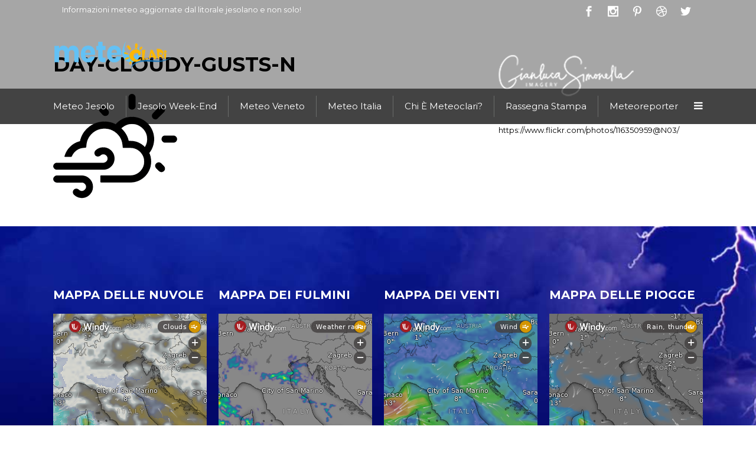

--- FILE ---
content_type: text/html; charset=UTF-8
request_url: https://meteoclari.it/day-cloudy-gusts-n/
body_size: 13838
content:
<!DOCTYPE html>
<html dir="ltr" lang="it-IT"
	prefix="og: https://ogp.me/ns#" >
<head>
	<meta charset="UTF-8" />
			<meta name=viewport content="width=device-width,initial-scale=1,user-scalable=no">
	
    
	
			
				
	<link rel="profile" href="https://gmpg.org/xfn/11" />
	<link rel="pingback" href="https://meteoclari.it/xmlrpc.php" />
	<link rel="shortcut icon" type="image/x-icon" href="https://meteoclari.it/wp-content/uploads/2020/11/favicon-meteoclari.png">
	<link rel="apple-touch-icon" href="https://meteoclari.it/wp-content/uploads/2020/11/favicon-meteoclari.png"/>

	<title>day-cloudy-gusts-N | Meteoclari</title>

		<!-- All in One SEO 4.3.8 - aioseo.com -->
		<meta name="robots" content="max-image-preview:large" />
		<link rel="canonical" href="https://meteoclari.it/day-cloudy-gusts-n/" />
		<meta name="generator" content="All in One SEO (AIOSEO) 4.3.8" />
		<meta property="og:locale" content="it_IT" />
		<meta property="og:site_name" content="Meteoclari | informazioni meteo Jesolo e non solo!" />
		<meta property="og:type" content="article" />
		<meta property="og:title" content="day-cloudy-gusts-N | Meteoclari" />
		<meta property="og:url" content="https://meteoclari.it/day-cloudy-gusts-n/" />
		<meta property="article:published_time" content="2020-11-22T09:41:57+00:00" />
		<meta property="article:modified_time" content="2020-11-22T09:41:57+00:00" />
		<meta property="article:publisher" content="https://www.facebook.com/meteoclari" />
		<meta name="twitter:card" content="summary" />
		<meta name="twitter:title" content="day-cloudy-gusts-N | Meteoclari" />
		<script type="application/ld+json" class="aioseo-schema">
			{"@context":"https:\/\/schema.org","@graph":[{"@type":"BreadcrumbList","@id":"https:\/\/meteoclari.it\/day-cloudy-gusts-n\/#breadcrumblist","itemListElement":[{"@type":"ListItem","@id":"https:\/\/meteoclari.it\/#listItem","position":1,"item":{"@type":"WebPage","@id":"https:\/\/meteoclari.it\/","name":"Home","description":"Meteoclari, informazioni meteo sempre aggiornate per Jesolo ed il litorale veneziano.","url":"https:\/\/meteoclari.it\/"},"nextItem":"https:\/\/meteoclari.it\/day-cloudy-gusts-n\/#listItem"},{"@type":"ListItem","@id":"https:\/\/meteoclari.it\/day-cloudy-gusts-n\/#listItem","position":2,"item":{"@type":"WebPage","@id":"https:\/\/meteoclari.it\/day-cloudy-gusts-n\/","name":"day-cloudy-gusts-N","url":"https:\/\/meteoclari.it\/day-cloudy-gusts-n\/"},"previousItem":"https:\/\/meteoclari.it\/#listItem"}]},{"@type":"ItemPage","@id":"https:\/\/meteoclari.it\/day-cloudy-gusts-n\/#itempage","url":"https:\/\/meteoclari.it\/day-cloudy-gusts-n\/","name":"day-cloudy-gusts-N | Meteoclari","inLanguage":"it-IT","isPartOf":{"@id":"https:\/\/meteoclari.it\/#website"},"breadcrumb":{"@id":"https:\/\/meteoclari.it\/day-cloudy-gusts-n\/#breadcrumblist"},"author":{"@id":"https:\/\/meteoclari.it\/author\/nicola-senigaglia\/#author"},"creator":{"@id":"https:\/\/meteoclari.it\/author\/nicola-senigaglia\/#author"},"datePublished":"2020-11-22T09:41:57+01:00","dateModified":"2020-11-22T09:41:57+01:00"},{"@type":"Person","@id":"https:\/\/meteoclari.it\/#person","name":"admin","image":{"@type":"ImageObject","@id":"https:\/\/meteoclari.it\/day-cloudy-gusts-n\/#personImage","url":"https:\/\/secure.gravatar.com\/avatar\/362c4c36bb08c17044551bfa3e01acc0?s=96&d=mm&r=g","width":96,"height":96,"caption":"admin"}},{"@type":"Person","@id":"https:\/\/meteoclari.it\/author\/nicola-senigaglia\/#author","url":"https:\/\/meteoclari.it\/author\/nicola-senigaglia\/","name":"Nicola Senigaglia","image":{"@type":"ImageObject","@id":"https:\/\/meteoclari.it\/day-cloudy-gusts-n\/#authorImage","url":"https:\/\/secure.gravatar.com\/avatar\/469c735e8cd30ed0ac09bbb7bd07e8b3?s=96&d=mm&r=g","width":96,"height":96,"caption":"Nicola Senigaglia"}},{"@type":"WebSite","@id":"https:\/\/meteoclari.it\/#website","url":"https:\/\/meteoclari.it\/","name":"Meteoclari","description":"informazioni meteo Jesolo e non solo!","inLanguage":"it-IT","publisher":{"@id":"https:\/\/meteoclari.it\/#person"}}]}
		</script>
		<!-- All in One SEO -->

<link rel='dns-prefetch' href='//fonts.googleapis.com' />
<link rel="alternate" type="application/rss+xml" title="Meteoclari &raquo; Feed" href="https://meteoclari.it/feed/" />
<link rel="alternate" type="application/rss+xml" title="Meteoclari &raquo; Feed dei commenti" href="https://meteoclari.it/comments/feed/" />
<link rel="alternate" type="application/rss+xml" title="Meteoclari &raquo; day-cloudy-gusts-N Feed dei commenti" href="https://meteoclari.it/feed/?attachment_id=10831" />
		<!-- This site uses the Google Analytics by MonsterInsights plugin v9.11.1 - Using Analytics tracking - https://www.monsterinsights.com/ -->
		<!-- Nota: MonsterInsights non è attualmente configurato su questo sito. Il proprietario del sito deve autenticarsi con Google Analytics nel pannello delle impostazioni di MonsterInsights. -->
					<!-- No tracking code set -->
				<!-- / Google Analytics by MonsterInsights -->
		<script type="text/javascript">
/* <![CDATA[ */
window._wpemojiSettings = {"baseUrl":"https:\/\/s.w.org\/images\/core\/emoji\/15.0.3\/72x72\/","ext":".png","svgUrl":"https:\/\/s.w.org\/images\/core\/emoji\/15.0.3\/svg\/","svgExt":".svg","source":{"concatemoji":"https:\/\/meteoclari.it\/wp-includes\/js\/wp-emoji-release.min.js?ver=6.6.4"}};
/*! This file is auto-generated */
!function(i,n){var o,s,e;function c(e){try{var t={supportTests:e,timestamp:(new Date).valueOf()};sessionStorage.setItem(o,JSON.stringify(t))}catch(e){}}function p(e,t,n){e.clearRect(0,0,e.canvas.width,e.canvas.height),e.fillText(t,0,0);var t=new Uint32Array(e.getImageData(0,0,e.canvas.width,e.canvas.height).data),r=(e.clearRect(0,0,e.canvas.width,e.canvas.height),e.fillText(n,0,0),new Uint32Array(e.getImageData(0,0,e.canvas.width,e.canvas.height).data));return t.every(function(e,t){return e===r[t]})}function u(e,t,n){switch(t){case"flag":return n(e,"\ud83c\udff3\ufe0f\u200d\u26a7\ufe0f","\ud83c\udff3\ufe0f\u200b\u26a7\ufe0f")?!1:!n(e,"\ud83c\uddfa\ud83c\uddf3","\ud83c\uddfa\u200b\ud83c\uddf3")&&!n(e,"\ud83c\udff4\udb40\udc67\udb40\udc62\udb40\udc65\udb40\udc6e\udb40\udc67\udb40\udc7f","\ud83c\udff4\u200b\udb40\udc67\u200b\udb40\udc62\u200b\udb40\udc65\u200b\udb40\udc6e\u200b\udb40\udc67\u200b\udb40\udc7f");case"emoji":return!n(e,"\ud83d\udc26\u200d\u2b1b","\ud83d\udc26\u200b\u2b1b")}return!1}function f(e,t,n){var r="undefined"!=typeof WorkerGlobalScope&&self instanceof WorkerGlobalScope?new OffscreenCanvas(300,150):i.createElement("canvas"),a=r.getContext("2d",{willReadFrequently:!0}),o=(a.textBaseline="top",a.font="600 32px Arial",{});return e.forEach(function(e){o[e]=t(a,e,n)}),o}function t(e){var t=i.createElement("script");t.src=e,t.defer=!0,i.head.appendChild(t)}"undefined"!=typeof Promise&&(o="wpEmojiSettingsSupports",s=["flag","emoji"],n.supports={everything:!0,everythingExceptFlag:!0},e=new Promise(function(e){i.addEventListener("DOMContentLoaded",e,{once:!0})}),new Promise(function(t){var n=function(){try{var e=JSON.parse(sessionStorage.getItem(o));if("object"==typeof e&&"number"==typeof e.timestamp&&(new Date).valueOf()<e.timestamp+604800&&"object"==typeof e.supportTests)return e.supportTests}catch(e){}return null}();if(!n){if("undefined"!=typeof Worker&&"undefined"!=typeof OffscreenCanvas&&"undefined"!=typeof URL&&URL.createObjectURL&&"undefined"!=typeof Blob)try{var e="postMessage("+f.toString()+"("+[JSON.stringify(s),u.toString(),p.toString()].join(",")+"));",r=new Blob([e],{type:"text/javascript"}),a=new Worker(URL.createObjectURL(r),{name:"wpTestEmojiSupports"});return void(a.onmessage=function(e){c(n=e.data),a.terminate(),t(n)})}catch(e){}c(n=f(s,u,p))}t(n)}).then(function(e){for(var t in e)n.supports[t]=e[t],n.supports.everything=n.supports.everything&&n.supports[t],"flag"!==t&&(n.supports.everythingExceptFlag=n.supports.everythingExceptFlag&&n.supports[t]);n.supports.everythingExceptFlag=n.supports.everythingExceptFlag&&!n.supports.flag,n.DOMReady=!1,n.readyCallback=function(){n.DOMReady=!0}}).then(function(){return e}).then(function(){var e;n.supports.everything||(n.readyCallback(),(e=n.source||{}).concatemoji?t(e.concatemoji):e.wpemoji&&e.twemoji&&(t(e.twemoji),t(e.wpemoji)))}))}((window,document),window._wpemojiSettings);
/* ]]> */
</script>
<link rel='stylesheet' id='sbi_styles-css' href='https://meteoclari.it/wp-content/plugins/instagram-feed/css/sbi-styles.min.css?ver=6.1.5' type='text/css' media='all' />
<link rel='stylesheet' id='layerslider-css' href='https://meteoclari.it/wp-content/plugins/LayerSlider/static/layerslider/css/layerslider.css?ver=6.9.0' type='text/css' media='all' />
<style id='wp-emoji-styles-inline-css' type='text/css'>

	img.wp-smiley, img.emoji {
		display: inline !important;
		border: none !important;
		box-shadow: none !important;
		height: 1em !important;
		width: 1em !important;
		margin: 0 0.07em !important;
		vertical-align: -0.1em !important;
		background: none !important;
		padding: 0 !important;
	}
</style>
<link rel='stylesheet' id='wp-block-library-css' href='https://meteoclari.it/wp-includes/css/dist/block-library/style.min.css?ver=6.6.4' type='text/css' media='all' />
<style id='classic-theme-styles-inline-css' type='text/css'>
/*! This file is auto-generated */
.wp-block-button__link{color:#fff;background-color:#32373c;border-radius:9999px;box-shadow:none;text-decoration:none;padding:calc(.667em + 2px) calc(1.333em + 2px);font-size:1.125em}.wp-block-file__button{background:#32373c;color:#fff;text-decoration:none}
</style>
<style id='global-styles-inline-css' type='text/css'>
:root{--wp--preset--aspect-ratio--square: 1;--wp--preset--aspect-ratio--4-3: 4/3;--wp--preset--aspect-ratio--3-4: 3/4;--wp--preset--aspect-ratio--3-2: 3/2;--wp--preset--aspect-ratio--2-3: 2/3;--wp--preset--aspect-ratio--16-9: 16/9;--wp--preset--aspect-ratio--9-16: 9/16;--wp--preset--color--black: #000000;--wp--preset--color--cyan-bluish-gray: #abb8c3;--wp--preset--color--white: #ffffff;--wp--preset--color--pale-pink: #f78da7;--wp--preset--color--vivid-red: #cf2e2e;--wp--preset--color--luminous-vivid-orange: #ff6900;--wp--preset--color--luminous-vivid-amber: #fcb900;--wp--preset--color--light-green-cyan: #7bdcb5;--wp--preset--color--vivid-green-cyan: #00d084;--wp--preset--color--pale-cyan-blue: #8ed1fc;--wp--preset--color--vivid-cyan-blue: #0693e3;--wp--preset--color--vivid-purple: #9b51e0;--wp--preset--gradient--vivid-cyan-blue-to-vivid-purple: linear-gradient(135deg,rgba(6,147,227,1) 0%,rgb(155,81,224) 100%);--wp--preset--gradient--light-green-cyan-to-vivid-green-cyan: linear-gradient(135deg,rgb(122,220,180) 0%,rgb(0,208,130) 100%);--wp--preset--gradient--luminous-vivid-amber-to-luminous-vivid-orange: linear-gradient(135deg,rgba(252,185,0,1) 0%,rgba(255,105,0,1) 100%);--wp--preset--gradient--luminous-vivid-orange-to-vivid-red: linear-gradient(135deg,rgba(255,105,0,1) 0%,rgb(207,46,46) 100%);--wp--preset--gradient--very-light-gray-to-cyan-bluish-gray: linear-gradient(135deg,rgb(238,238,238) 0%,rgb(169,184,195) 100%);--wp--preset--gradient--cool-to-warm-spectrum: linear-gradient(135deg,rgb(74,234,220) 0%,rgb(151,120,209) 20%,rgb(207,42,186) 40%,rgb(238,44,130) 60%,rgb(251,105,98) 80%,rgb(254,248,76) 100%);--wp--preset--gradient--blush-light-purple: linear-gradient(135deg,rgb(255,206,236) 0%,rgb(152,150,240) 100%);--wp--preset--gradient--blush-bordeaux: linear-gradient(135deg,rgb(254,205,165) 0%,rgb(254,45,45) 50%,rgb(107,0,62) 100%);--wp--preset--gradient--luminous-dusk: linear-gradient(135deg,rgb(255,203,112) 0%,rgb(199,81,192) 50%,rgb(65,88,208) 100%);--wp--preset--gradient--pale-ocean: linear-gradient(135deg,rgb(255,245,203) 0%,rgb(182,227,212) 50%,rgb(51,167,181) 100%);--wp--preset--gradient--electric-grass: linear-gradient(135deg,rgb(202,248,128) 0%,rgb(113,206,126) 100%);--wp--preset--gradient--midnight: linear-gradient(135deg,rgb(2,3,129) 0%,rgb(40,116,252) 100%);--wp--preset--font-size--small: 13px;--wp--preset--font-size--medium: 20px;--wp--preset--font-size--large: 36px;--wp--preset--font-size--x-large: 42px;--wp--preset--spacing--20: 0.44rem;--wp--preset--spacing--30: 0.67rem;--wp--preset--spacing--40: 1rem;--wp--preset--spacing--50: 1.5rem;--wp--preset--spacing--60: 2.25rem;--wp--preset--spacing--70: 3.38rem;--wp--preset--spacing--80: 5.06rem;--wp--preset--shadow--natural: 6px 6px 9px rgba(0, 0, 0, 0.2);--wp--preset--shadow--deep: 12px 12px 50px rgba(0, 0, 0, 0.4);--wp--preset--shadow--sharp: 6px 6px 0px rgba(0, 0, 0, 0.2);--wp--preset--shadow--outlined: 6px 6px 0px -3px rgba(255, 255, 255, 1), 6px 6px rgba(0, 0, 0, 1);--wp--preset--shadow--crisp: 6px 6px 0px rgba(0, 0, 0, 1);}:where(.is-layout-flex){gap: 0.5em;}:where(.is-layout-grid){gap: 0.5em;}body .is-layout-flex{display: flex;}.is-layout-flex{flex-wrap: wrap;align-items: center;}.is-layout-flex > :is(*, div){margin: 0;}body .is-layout-grid{display: grid;}.is-layout-grid > :is(*, div){margin: 0;}:where(.wp-block-columns.is-layout-flex){gap: 2em;}:where(.wp-block-columns.is-layout-grid){gap: 2em;}:where(.wp-block-post-template.is-layout-flex){gap: 1.25em;}:where(.wp-block-post-template.is-layout-grid){gap: 1.25em;}.has-black-color{color: var(--wp--preset--color--black) !important;}.has-cyan-bluish-gray-color{color: var(--wp--preset--color--cyan-bluish-gray) !important;}.has-white-color{color: var(--wp--preset--color--white) !important;}.has-pale-pink-color{color: var(--wp--preset--color--pale-pink) !important;}.has-vivid-red-color{color: var(--wp--preset--color--vivid-red) !important;}.has-luminous-vivid-orange-color{color: var(--wp--preset--color--luminous-vivid-orange) !important;}.has-luminous-vivid-amber-color{color: var(--wp--preset--color--luminous-vivid-amber) !important;}.has-light-green-cyan-color{color: var(--wp--preset--color--light-green-cyan) !important;}.has-vivid-green-cyan-color{color: var(--wp--preset--color--vivid-green-cyan) !important;}.has-pale-cyan-blue-color{color: var(--wp--preset--color--pale-cyan-blue) !important;}.has-vivid-cyan-blue-color{color: var(--wp--preset--color--vivid-cyan-blue) !important;}.has-vivid-purple-color{color: var(--wp--preset--color--vivid-purple) !important;}.has-black-background-color{background-color: var(--wp--preset--color--black) !important;}.has-cyan-bluish-gray-background-color{background-color: var(--wp--preset--color--cyan-bluish-gray) !important;}.has-white-background-color{background-color: var(--wp--preset--color--white) !important;}.has-pale-pink-background-color{background-color: var(--wp--preset--color--pale-pink) !important;}.has-vivid-red-background-color{background-color: var(--wp--preset--color--vivid-red) !important;}.has-luminous-vivid-orange-background-color{background-color: var(--wp--preset--color--luminous-vivid-orange) !important;}.has-luminous-vivid-amber-background-color{background-color: var(--wp--preset--color--luminous-vivid-amber) !important;}.has-light-green-cyan-background-color{background-color: var(--wp--preset--color--light-green-cyan) !important;}.has-vivid-green-cyan-background-color{background-color: var(--wp--preset--color--vivid-green-cyan) !important;}.has-pale-cyan-blue-background-color{background-color: var(--wp--preset--color--pale-cyan-blue) !important;}.has-vivid-cyan-blue-background-color{background-color: var(--wp--preset--color--vivid-cyan-blue) !important;}.has-vivid-purple-background-color{background-color: var(--wp--preset--color--vivid-purple) !important;}.has-black-border-color{border-color: var(--wp--preset--color--black) !important;}.has-cyan-bluish-gray-border-color{border-color: var(--wp--preset--color--cyan-bluish-gray) !important;}.has-white-border-color{border-color: var(--wp--preset--color--white) !important;}.has-pale-pink-border-color{border-color: var(--wp--preset--color--pale-pink) !important;}.has-vivid-red-border-color{border-color: var(--wp--preset--color--vivid-red) !important;}.has-luminous-vivid-orange-border-color{border-color: var(--wp--preset--color--luminous-vivid-orange) !important;}.has-luminous-vivid-amber-border-color{border-color: var(--wp--preset--color--luminous-vivid-amber) !important;}.has-light-green-cyan-border-color{border-color: var(--wp--preset--color--light-green-cyan) !important;}.has-vivid-green-cyan-border-color{border-color: var(--wp--preset--color--vivid-green-cyan) !important;}.has-pale-cyan-blue-border-color{border-color: var(--wp--preset--color--pale-cyan-blue) !important;}.has-vivid-cyan-blue-border-color{border-color: var(--wp--preset--color--vivid-cyan-blue) !important;}.has-vivid-purple-border-color{border-color: var(--wp--preset--color--vivid-purple) !important;}.has-vivid-cyan-blue-to-vivid-purple-gradient-background{background: var(--wp--preset--gradient--vivid-cyan-blue-to-vivid-purple) !important;}.has-light-green-cyan-to-vivid-green-cyan-gradient-background{background: var(--wp--preset--gradient--light-green-cyan-to-vivid-green-cyan) !important;}.has-luminous-vivid-amber-to-luminous-vivid-orange-gradient-background{background: var(--wp--preset--gradient--luminous-vivid-amber-to-luminous-vivid-orange) !important;}.has-luminous-vivid-orange-to-vivid-red-gradient-background{background: var(--wp--preset--gradient--luminous-vivid-orange-to-vivid-red) !important;}.has-very-light-gray-to-cyan-bluish-gray-gradient-background{background: var(--wp--preset--gradient--very-light-gray-to-cyan-bluish-gray) !important;}.has-cool-to-warm-spectrum-gradient-background{background: var(--wp--preset--gradient--cool-to-warm-spectrum) !important;}.has-blush-light-purple-gradient-background{background: var(--wp--preset--gradient--blush-light-purple) !important;}.has-blush-bordeaux-gradient-background{background: var(--wp--preset--gradient--blush-bordeaux) !important;}.has-luminous-dusk-gradient-background{background: var(--wp--preset--gradient--luminous-dusk) !important;}.has-pale-ocean-gradient-background{background: var(--wp--preset--gradient--pale-ocean) !important;}.has-electric-grass-gradient-background{background: var(--wp--preset--gradient--electric-grass) !important;}.has-midnight-gradient-background{background: var(--wp--preset--gradient--midnight) !important;}.has-small-font-size{font-size: var(--wp--preset--font-size--small) !important;}.has-medium-font-size{font-size: var(--wp--preset--font-size--medium) !important;}.has-large-font-size{font-size: var(--wp--preset--font-size--large) !important;}.has-x-large-font-size{font-size: var(--wp--preset--font-size--x-large) !important;}
:where(.wp-block-post-template.is-layout-flex){gap: 1.25em;}:where(.wp-block-post-template.is-layout-grid){gap: 1.25em;}
:where(.wp-block-columns.is-layout-flex){gap: 2em;}:where(.wp-block-columns.is-layout-grid){gap: 2em;}
:root :where(.wp-block-pullquote){font-size: 1.5em;line-height: 1.6;}
</style>
<link rel='stylesheet' id='astero_css-css' href='https://meteoclari.it/wp-content/plugins/astero/public/css/style.css?ver=6.6.4' type='text/css' media='all' />
<link rel='stylesheet' id='astero_custom_css-css' href='https://meteoclari.it/wp-content/plugins/astero/public/css/custom.css?ver=6.6.4' type='text/css' media='all' />
<link rel='stylesheet' id='contact-form-7-css' href='https://meteoclari.it/wp-content/plugins/contact-form-7/includes/css/styles.css?ver=5.7.7' type='text/css' media='all' />
<link rel='stylesheet' id='ctf_styles-css' href='https://meteoclari.it/wp-content/plugins/custom-twitter-feeds/css/ctf-styles.min.css?ver=2.0.7' type='text/css' media='all' />
<link rel='stylesheet' id='image-map-pro-dist-css-css' href='https://meteoclari.it/wp-content/plugins/image-map-pro-wordpress/css/image-map-pro.min.css?ver=5.3.2' type='text/css' media='' />
<link rel='stylesheet' id='wordpress-file-upload-style-css' href='https://meteoclari.it/wp-content/plugins/wordpress-file-upload-pro/css/wordpress_file_upload_style.css?ver=6.6.4' type='text/css' media='all' />
<link rel='stylesheet' id='wordpress-file-upload-style-safe-css' href='https://meteoclari.it/wp-content/plugins/wordpress-file-upload-pro/css/wordpress_file_upload_style_safe.css?ver=6.6.4' type='text/css' media='all' />
<link rel='stylesheet' id='wordpress-file-upload-adminbar-style-css' href='https://meteoclari.it/wp-content/plugins/wordpress-file-upload-pro/css/wordpress_file_upload_adminbarstyle.css?ver=6.6.4' type='text/css' media='all' />
<link rel='stylesheet' id='jquery-ui-css-css' href='https://meteoclari.it/wp-content/plugins/wordpress-file-upload-pro/vendor/jquery/jquery-ui.min.css?ver=6.6.4' type='text/css' media='all' />
<link rel='stylesheet' id='jquery-ui-timepicker-addon-css-css' href='https://meteoclari.it/wp-content/plugins/wordpress-file-upload-pro/vendor/jquery/jquery-ui-timepicker-addon.min.css?ver=6.6.4' type='text/css' media='all' />
<link rel='stylesheet' id='cff-css' href='https://meteoclari.it/wp-content/plugins/custom-facebook-feed-pro/assets/css/cff-style.css?ver=4.0.5' type='text/css' media='all' />
<link rel='stylesheet' id='mediaelement-css' href='https://meteoclari.it/wp-includes/js/mediaelement/mediaelementplayer-legacy.min.css?ver=4.2.17' type='text/css' media='all' />
<link rel='stylesheet' id='wp-mediaelement-css' href='https://meteoclari.it/wp-includes/js/mediaelement/wp-mediaelement.min.css?ver=6.6.4' type='text/css' media='all' />
<link rel='stylesheet' id='mikado-one-mikado-default-style-css' href='https://meteoclari.it/wp-content/themes/mikado1/style.css?ver=6.6.4' type='text/css' media='all' />
<link rel='stylesheet' id='mikado-one-mikado-stylesheet-css' href='https://meteoclari.it/wp-content/themes/mikado1/css/stylesheet.min.css?ver=6.6.4' type='text/css' media='all' />
<!--[if IE 9]>
<link rel='stylesheet' id='mikado-one-mikado-ie9-style-css' href='https://meteoclari.it/wp-content/themes/mikado1/css/ie9_stylesheet.cs?ver=6.6.4' type='text/css' media='all' />
<![endif]-->
<link rel='stylesheet' id='mikado-one-mikado-blog-css' href='https://meteoclari.it/wp-content/themes/mikado1/css/blog.min.css?ver=6.6.4' type='text/css' media='all' />
<link rel='stylesheet' id='mikado-one-mikado-portfolio-css' href='https://meteoclari.it/wp-content/themes/mikado1/css/mkd_portfolio.min.css?ver=6.6.4' type='text/css' media='all' />
<link rel='stylesheet' id='mikado-one-mikado-slider-css' href='https://meteoclari.it/wp-content/themes/mikado1/css/mkd_slider.min.css?ver=6.6.4' type='text/css' media='all' />
<link rel='stylesheet' id='mikado-one-mikado-testimonials-css' href='https://meteoclari.it/wp-content/themes/mikado1/css/mkd_testimonials.min.css?ver=6.6.4' type='text/css' media='all' />
<link rel='stylesheet' id='mikado-one-mikado-carousel-css' href='https://meteoclari.it/wp-content/themes/mikado1/css/mkd_carousel.min.css?ver=6.6.4' type='text/css' media='all' />
<link rel='stylesheet' id='mikado-one-mikado-style-dynamic-css' href='https://meteoclari.it/wp-content/themes/mikado1/css/style_dynamic.css?ver=1728982294' type='text/css' media='all' />
<style id='mikado-one-mikado-style-dynamic-inline-css' type='text/css'>
.sticky nav.main_menu > ul > li > a span.item_inner {
padding: 0px 25px;
}
.wpb_flickr_widget.three .flickr_badge_image { margin-bottom: 10px;}

nav.main_menu > ul > li:first-child > a span.item_inner{ padding-left:0;}
</style>
<link rel='stylesheet' id='mikado-one-mikado-font-awesome-css' href='https://meteoclari.it/wp-content/themes/mikado1/css/font-awesome/css/font-awesome.min.css?ver=6.6.4' type='text/css' media='all' />
<link rel='stylesheet' id='mikado-one-mikado-elegant-icons-css' href='https://meteoclari.it/wp-content/themes/mikado1/css/elegant-icons/css/elegant-icons.min.css?ver=6.6.4' type='text/css' media='all' />
<link rel='stylesheet' id='mikado-one-mikado-responsive-css' href='https://meteoclari.it/wp-content/themes/mikado1/css/responsive.min.css?ver=6.6.4' type='text/css' media='all' />
<link rel='stylesheet' id='mikado-one-mikado-style-dynamic-responsive-css' href='https://meteoclari.it/wp-content/themes/mikado1/css/style_dynamic_responsive.css?ver=1728982294' type='text/css' media='all' />
<link rel='stylesheet' id='js_composer_front-css' href='https://meteoclari.it/wp-content/plugins/js_composer/assets/css/js_composer.min.css?ver=6.0.5' type='text/css' media='all' />
<link rel='stylesheet' id='mkd-mac-stylesheet-css' href='https://meteoclari.it/wp-content/themes/mikado1/css/mac_stylesheet.css?ver=6.6.4' type='text/css' media='all' />
<link rel='stylesheet' id='mkd_webkit-css' href='https://meteoclari.it/wp-content/themes/mikado1/css/webkit_stylesheet.css?ver=6.6.4' type='text/css' media='all' />
<link rel='stylesheet' id='mikado-one-mikado-google-fonts-css' href='https://fonts.googleapis.com/css?family=Open+Sans%3A100%2C100italic%2C200%2C200italic%2C300%2C300italic%2C400%2C400italic%2C500%2C500italic%2C600%2C600italic%2C700%2C700italic%2C800%2C800italic%2C900%2C900italic%7CUbuntu%3A100%2C100italic%2C200%2C200italic%2C300%2C300italic%2C400%2C400italic%2C500%2C500italic%2C600%2C600italic%2C700%2C700italic%2C800%2C800italic%2C900%2C900italic%7CMontserrat%3A100%2C100italic%2C200%2C200italic%2C300%2C300italic%2C400%2C400italic%2C500%2C500italic%2C600%2C600italic%2C700%2C700italic%2C800%2C800italic%2C900%2C900italic&#038;subset=latin-ext&#038;ver=1.0.0' type='text/css' media='all' />
<!--[if lt IE 9]>
<link rel='stylesheet' id='vc_lte_ie9-css' href='https://meteoclari.it/wp-content/plugins/js_composer/assets/css/vc_lte_ie9.min.css?ver=6.0.5' type='text/css' media='screen' />
<![endif]-->
<link rel='stylesheet' id='__EPYT__style-css' href='https://meteoclari.it/wp-content/plugins/youtube-embed-plus/styles/ytprefs.min.css?ver=14.1.6.2' type='text/css' media='all' />
<style id='__EPYT__style-inline-css' type='text/css'>

                .epyt-gallery-thumb {
                        width: 33.333%;
                }
                
</style>
<script type="text/javascript" id="layerslider-greensock-js-extra">
/* <![CDATA[ */
var LS_Meta = {"v":"6.9.0"};
/* ]]> */
</script>
<script type="text/javascript" src="https://meteoclari.it/wp-content/plugins/LayerSlider/static/layerslider/js/greensock.js?ver=1.19.0" id="layerslider-greensock-js"></script>
<script type="text/javascript" src="https://meteoclari.it/wp-includes/js/jquery/jquery.min.js?ver=3.7.1" id="jquery-core-js"></script>
<script type="text/javascript" src="https://meteoclari.it/wp-includes/js/jquery/jquery-migrate.min.js?ver=3.4.1" id="jquery-migrate-js"></script>
<script type="text/javascript" src="https://meteoclari.it/wp-content/plugins/LayerSlider/static/layerslider/js/layerslider.kreaturamedia.jquery.js?ver=6.9.0" id="layerslider-js"></script>
<script type="text/javascript" src="https://meteoclari.it/wp-content/plugins/LayerSlider/static/layerslider/js/layerslider.transitions.js?ver=6.9.0" id="layerslider-transitions-js"></script>
<!--[if lt IE 8]>
<script type="text/javascript" src="https://meteoclari.it/wp-includes/js/json2.min.js?ver=2015-05-03" id="json2-js"></script>
<![endif]-->
<script type="text/javascript" src="https://meteoclari.it/wp-content/plugins/wordpress-file-upload-pro/js/wordpress_file_upload_functions.js?ver=6.6.4" id="wordpress_file_upload_script-js"></script>
<script type="text/javascript" src="https://meteoclari.it/wp-includes/js/jquery/ui/core.min.js?ver=1.13.3" id="jquery-ui-core-js"></script>
<script type="text/javascript" src="https://meteoclari.it/wp-includes/js/jquery/ui/datepicker.min.js?ver=1.13.3" id="jquery-ui-datepicker-js"></script>
<script type="text/javascript" id="jquery-ui-datepicker-js-after">
/* <![CDATA[ */
jQuery(function(jQuery){jQuery.datepicker.setDefaults({"closeText":"Chiudi","currentText":"Oggi","monthNames":["Gennaio","Febbraio","Marzo","Aprile","Maggio","Giugno","Luglio","Agosto","Settembre","Ottobre","Novembre","Dicembre"],"monthNamesShort":["Gen","Feb","Mar","Apr","Mag","Giu","Lug","Ago","Set","Ott","Nov","Dic"],"nextText":"Prossimo","prevText":"Precedente","dayNames":["domenica","luned\u00ec","marted\u00ec","mercoled\u00ec","gioved\u00ec","venerd\u00ec","sabato"],"dayNamesShort":["Dom","Lun","Mar","Mer","Gio","Ven","Sab"],"dayNamesMin":["D","L","M","M","G","V","S"],"dateFormat":"d MM yy","firstDay":1,"isRTL":false});});
/* ]]> */
</script>
<script type="text/javascript" src="https://meteoclari.it/wp-content/plugins/wordpress-file-upload-pro/vendor/jquery/jquery-ui-timepicker-addon.min.js?ver=6.6.4" id="jquery-ui-timepicker-addon-js-js"></script>
<script type="text/javascript" id="__ytprefs__-js-extra">
/* <![CDATA[ */
var _EPYT_ = {"ajaxurl":"https:\/\/meteoclari.it\/wp-admin\/admin-ajax.php","security":"99b5ba36c9","gallery_scrolloffset":"20","eppathtoscripts":"https:\/\/meteoclari.it\/wp-content\/plugins\/youtube-embed-plus\/scripts\/","eppath":"https:\/\/meteoclari.it\/wp-content\/plugins\/youtube-embed-plus\/","epresponsiveselector":"[\"iframe.__youtube_prefs__\",\"iframe[src*='youtube.com']\",\"iframe[src*='youtube-nocookie.com']\",\"iframe[data-ep-src*='youtube.com']\",\"iframe[data-ep-src*='youtube-nocookie.com']\",\"iframe[data-ep-gallerysrc*='youtube.com']\"]","epdovol":"1","version":"14.1.6.2","evselector":"iframe.__youtube_prefs__[src], iframe[src*=\"youtube.com\/embed\/\"], iframe[src*=\"youtube-nocookie.com\/embed\/\"]","ajax_compat":"","maxres_facade":"eager","ytapi_load":"light","pause_others":"","stopMobileBuffer":"1","facade_mode":"","not_live_on_channel":"","vi_active":"","vi_js_posttypes":[]};
/* ]]> */
</script>
<script type="text/javascript" src="https://meteoclari.it/wp-content/plugins/youtube-embed-plus/scripts/ytprefs.min.js?ver=14.1.6.2" id="__ytprefs__-js"></script>
<meta name="generator" content="Powered by LayerSlider 6.9.0 - Multi-Purpose, Responsive, Parallax, Mobile-Friendly Slider Plugin for WordPress." />
<!-- LayerSlider updates and docs at: https://layerslider.kreaturamedia.com -->
<link rel="https://api.w.org/" href="https://meteoclari.it/wp-json/" /><link rel="alternate" title="JSON" type="application/json" href="https://meteoclari.it/wp-json/wp/v2/media/10831" /><link rel="EditURI" type="application/rsd+xml" title="RSD" href="https://meteoclari.it/xmlrpc.php?rsd" />
<meta name="generator" content="WordPress 6.6.4" />
<link rel='shortlink' href='https://meteoclari.it/?p=10831' />
<link rel="alternate" title="oEmbed (JSON)" type="application/json+oembed" href="https://meteoclari.it/wp-json/oembed/1.0/embed?url=https%3A%2F%2Fmeteoclari.it%2Fday-cloudy-gusts-n%2F" />
<!-- Custom Facebook Feed JS vars -->
<script type="text/javascript">
var cffsiteurl = "https://meteoclari.it/wp-content/plugins";
var cffajaxurl = "https://meteoclari.it/wp-admin/admin-ajax.php";


var cfflinkhashtags = "true";
</script>
<meta name="generator" content="Powered by WPBakery Page Builder - drag and drop page builder for WordPress."/>
<link rel="icon" href="https://meteoclari.it/wp-content/uploads/2020/11/cropped-meteoclar-logo-favicon-32x32.png" sizes="32x32" />
<link rel="icon" href="https://meteoclari.it/wp-content/uploads/2020/11/cropped-meteoclar-logo-favicon-192x192.png" sizes="192x192" />
<link rel="apple-touch-icon" href="https://meteoclari.it/wp-content/uploads/2020/11/cropped-meteoclar-logo-favicon-180x180.png" />
<meta name="msapplication-TileImage" content="https://meteoclari.it/wp-content/uploads/2020/11/cropped-meteoclar-logo-favicon-270x270.png" />
		<style type="text/css" id="wp-custom-css">
			.page-id-11508 .header_menu_bottom, 
.page-id-11508 .footer_bottom_holder,
.page-id-11508 .header_bottom,
.page-id-11508 .container,
.page-id-11508 .header_top,
.page-id-11508 .footer_top { 
    display: none; 
}		</style>
		<noscript><style> .wpb_animate_when_almost_visible { opacity: 1; }</style></noscript>
</head>

<body class="attachment attachment-template-default single single-attachment postid-10831 attachmentid-10831 attachment-png mikado-core-2.0.4 ajax_fade page_not_loaded  mkd-theme-ver-2.1 smooth_scroll side_menu_slide_with_content wpb-js-composer js-comp-ver-6.0.5 vc_responsive">

	<div class="ajax_loader"><div class="ajax_loader_1"><div class="ajax_loader_2"><img src="https://meteoclari.it/wp-content/uploads/2020/11/favicon-meteoclari.png" alt="ajax-loader-2" /></div></div></div>
	<section class="side_menu right">
				<a href="#" target="_self" class="close_side_menu"></a>
		<div id="media_image-4" class="widget widget_media_image posts_holder"><img width="150" height="36" src="https://meteoclari.it/wp-content/uploads/2020/11/logo-meteoclari-mobile.png" class="image wp-image-10621  attachment-full size-full" alt="" style="max-width: 100%; height: auto;" decoding="async" /></div><div id="text-21" class="widget widget_text posts_holder"><h4>Iscriviti a &#8220;METEOCLARI ALLERT&#8221;</h4>			<div class="textwidget"><p>Ogni utente, dotato di smartphone con installato l&#8217;applicazione whatsapp potrà ricevere gratuitamente: ALLERTE e informazioni a livello meteorologico, iniziative ed attività legate a questa pagina meteorologica. Non saranno assolutamente inviati messaggi di natura pubblicitaria.</p>
</div>
		</div><div id="media_image-5" class="widget widget_media_image posts_holder"><img width="80" height="80" src="https://meteoclari.it/wp-content/uploads/2020/11/WhatsApp-icon-PNG-150x150.png" class="image wp-image-11173  attachment-80x80 size-80x80" alt="" style="max-width: 100%; height: auto;" decoding="async" srcset="https://meteoclari.it/wp-content/uploads/2020/11/WhatsApp-icon-PNG-150x150.png 150w, https://meteoclari.it/wp-content/uploads/2020/11/WhatsApp-icon-PNG.png 256w" sizes="(max-width: 80px) 100vw, 80px" /></div><div id="text-22" class="widget widget_text posts_holder">			<div class="textwidget"><p>Oltre alla ricezione dei messaggi, Voi utenti potrete inviarmi segnalazioni in real-time sulle condizioni meteo in atto nella vostra zona, magari allegando anche una foto o un video.<br />
Per farlo sarà sufficiente inviare un messaggio al mio numero, sempre tramite Whatsapp. Le immagini che riceverò potranno essere pubblicate sulla pagina facebook e sul questo sitoweb.<br />
Come Iscriversi al servizio GRATUITAMENTE</p>
<p>1 Inserire tra i propri contatti in rubrica il mio numero 3386230049<br />
2 Accedere all’App Whatsapp e inviare al numero precedentemente salvato un messaggio contenente la parola ISCRIZIONE.<br />
Entro qualche giorno inserirò il vostro numero al gruppo e riceverete il messaggio di conferma. Ripeto il vostro numero sarà visibile solo a meteoclari che avrà la funzione di moderatore. I vostri messaggi, video o foto di interesse comune potranno essere poi condivise con tutti dal sottoscritto.</p>
<p>Come Cancellarsi dal Servizio<br />
Sarà sufficiente inviare un messaggio con scritto CANCELLAZIONE, i dati e il numero di telefono saranno rimossi irreversibilmente.</p>
<p><a href="https://meteoclari.it/privacy-policy-servizio-allert/" target="_blank" rel="noopener">Leggi Privacy Policy</a></p>
<p>&nbsp;</p>
</div>
		</div>	</section>
<div class="wrapper">
<div class="wrapper_inner">

    
	<header class="page_header scrolled_not_transparent first_level_menu_wide_bkg has_top scroll_top has_header_fixed_right  stick menu_bottom">
	<div class="header_inner clearfix">

<!--insert start-->
				<!--insert end-->
	<div class="header_top_bottom_holder">
					<div class="header_top clearfix" style="background-color:rgba(0, 0, 0, 0.35);" >
								<div class="container">
					<div class="container_inner clearfix" >
												<div class="left">
							<div class="inner">
								<div class="header-widget widget_text header-left-widget">			<div class="textwidget"><p>Informazioni meteo aggiornate dal litorale jesolano e non solo!</p>
</div>
		</div>							</div>
						</div>
						<div class="right">
							<div class="inner">
								<div class="header-widget widget_text header-right-widget">			<div class="textwidget"><span class="mkd_icon_shade mkd_icon_shortcode font_elegant normal  "  style="margin: 0 20px 0 0; "><a href="https://www.facebook.com/meteoclari" target="_blank" style="color: #ffffff;" rel="noopener"><span class="mkd_font_elegant_icon social_facebook" data-hover-color=#007eff aria-hidden="true" style="font-size: 18px;color: #ffffff;line-height:20px; "></span></a></span>


<span class="mkd_icon_shade mkd_icon_shortcode font_elegant normal  "  style="margin: 0 20px 0 0; "><a href="https://instagram.com/" target="_blank" style="color: #ffffff;" rel="noopener"><span class="mkd_font_elegant_icon social_instagram" data-hover-color=#007eff aria-hidden="true" style="font-size: 18px;color: #ffffff;line-height:20px; "></span></a></span>

<span class="mkd_icon_shade mkd_icon_shortcode font_elegant normal  "  style="margin: 0 20px 0 0; "><a href="https://www.pinterest.com/" target="_blank" style="color: #ffffff;" rel="noopener"><span class="mkd_font_elegant_icon social_pinterest" data-hover-color=#007eff aria-hidden="true" style="font-size: 18px;color: #ffffff;line-height:20px; "></span></a></span>


<span class="mkd_icon_shade mkd_icon_shortcode font_elegant normal  "  style="margin: 0 20px 0 0; "><a href="https://dribbble.com/" target="_blank" style="color: #ffffff;" rel="noopener"><span class="mkd_font_elegant_icon social_dribbble" data-hover-color=#007eff aria-hidden="true" style="font-size: 18px;color: #ffffff;line-height:20px; "></span></a></span>

<span class="mkd_icon_shade mkd_icon_shortcode font_elegant normal  "  style="margin: 0 20px 0 0; "><a href="https://twitter.com/" target="_blank" style="color: #ffffff;" rel="noopener"><span class="mkd_font_elegant_icon social_twitter" data-hover-color=#c1d7db aria-hidden="true" style="font-size: 18px;color: #ffffff;line-height:20px; "></span></a></span></div>
		</div>							</div>
						</div>
											</div>
				</div>
						</div>
				<div class="header_bottom clearfix " style=" background-color:rgba(0, 0, 0, 0.35);" >
						<div class="container">
				<div class="container_inner clearfix" >
					                    					<div class="header_inner_left">
                        													<div class="mobile_menu_button"><span><i class="fa fa-bars"></i></span></div>
												
						
						
													<div class="logo_wrapper"  >
																<div class="mkd_logo"><a  href="https://meteoclari.it/"><img class="normal" src="https://meteoclari.it/wp-content/uploads/2020/11/logo-meteo-clari.png" alt="Logo"/><img class="light" src="https://meteoclari.it/wp-content/uploads/2020/11/logo-meteo-clari.png" alt="Logo"/><img class="dark" src="https://meteoclari.it/wp-content/uploads/2020/11/logo-meteo-clari.png" alt="Logo"/><img class="sticky" src="https://meteoclari.it/wp-content/uploads/2020/11/logo-meteo-clari.png" alt="Logo"/><img class="mobile" src="https://meteoclari.it/wp-content/uploads/2020/11/logo-meteoclari-mobile.png" alt="Logo"/></a></div>
															</div>
												
						
													<div class="header_fixed_right_area">
								
<figure class="wp-block-image size-full"><img decoding="async" width="230" height="70" src="https://meteoclari.it/wp-content/uploads/2022/03/Gianluca-Simonella-white_H70.png" alt="" class="wp-image-12862"/><figcaption><a href="https://www.flickr.com/photos/116350959@N03/" data-type="URL" data-id="https://www.flickr.com/photos/116350959@N03/" target="_blank" rel="noreferrer noopener">https://www.flickr.com/photos/116350959@N03/</a></figcaption></figure>
							</div>
						                        					</div>
															<div class="header_menu_bottom clearfix">
						<div class="header_menu_bottom_inner">
															<div class="main_menu_header_inner_right_holder">
																		<nav class="main_menu drop_down">
										<ul id="menu-main_menu" class="clearfix"><li id="nav-menu-item-10773" class="menu-item menu-item-type-post_type menu-item-object-page menu-item-home  narrow"><a href="https://meteoclari.it/" class=""><span class="item_inner"><i class="menu_icon fa blank"></i>Meteo Jesolo</span><span class="plus"></span></a></li>
<li id="nav-menu-item-12232" class="menu-item menu-item-type-post_type menu-item-object-page  narrow"><a href="https://meteoclari.it/previsioni-meteo-week-end-jesolo/" class=""><span class="item_inner"><i class="menu_icon fa blank"></i>Jesolo Week-End</span><span class="plus"></span></a></li>
<li id="nav-menu-item-10793" class="menu-item menu-item-type-post_type menu-item-object-page  narrow"><a href="https://meteoclari.it/meteo-veneto/" class=""><span class="item_inner"><i class="menu_icon fa blank"></i>Meteo Veneto</span><span class="plus"></span></a></li>
<li id="nav-menu-item-11386" class="menu-item menu-item-type-post_type menu-item-object-page  narrow"><a href="https://meteoclari.it/meteo-italia/" class=""><span class="item_inner"><i class="menu_icon fa blank"></i>Meteo Italia</span><span class="plus"></span></a></li>
<li id="nav-menu-item-11265" class="menu-item menu-item-type-post_type menu-item-object-page  narrow"><a href="https://meteoclari.it/chi-e-meteoclari/" class=""><span class="item_inner"><i class="menu_icon fa blank"></i>Chi è Meteoclari?</span><span class="plus"></span></a></li>
<li id="nav-menu-item-11266" class="menu-item menu-item-type-taxonomy menu-item-object-category  narrow"><a href="https://meteoclari.it/category/meteorologia/" class=""><span class="item_inner"><i class="menu_icon fa blank"></i>Rassegna Stampa</span><span class="plus"></span></a></li>
<li id="nav-menu-item-11330" class="menu-item menu-item-type-post_type menu-item-object-page  narrow"><a href="https://meteoclari.it/meteoclari-reporter/" class=""><span class="item_inner"><i class="menu_icon fa blank"></i>Meteoreporter</span><span class="plus"></span></a></li>
</ul>									</nav>
									<div class="header_inner_right">
										<div class="side_menu_button_wrapper right">
																																	<div class="side_menu_button">
<!-- insert start-->
											<!--insert end-->
																																					<a class="side_menu_button_link normal" href="javascript:void(0)">
														<i class="fa fa-bars"></i>
													</a>
																						
											</div>
										</div>
									</div>
								</div>
							</div>
						</div>
												<nav class="mobile_menu">
							<ul id="menu-main_menu-1" class=""><li id="mobile-menu-item-10773" class="menu-item menu-item-type-post_type menu-item-object-page menu-item-home "><a href="https://meteoclari.it/" class=""><span>Meteo Jesolo</span></a><span class="mobile_arrow"><i class="fa fa-angle-right"></i><i class="fa fa-angle-down"></i></span></li>
<li id="mobile-menu-item-12232" class="menu-item menu-item-type-post_type menu-item-object-page "><a href="https://meteoclari.it/previsioni-meteo-week-end-jesolo/" class=""><span>Jesolo Week-End</span></a><span class="mobile_arrow"><i class="fa fa-angle-right"></i><i class="fa fa-angle-down"></i></span></li>
<li id="mobile-menu-item-10793" class="menu-item menu-item-type-post_type menu-item-object-page "><a href="https://meteoclari.it/meteo-veneto/" class=""><span>Meteo Veneto</span></a><span class="mobile_arrow"><i class="fa fa-angle-right"></i><i class="fa fa-angle-down"></i></span></li>
<li id="mobile-menu-item-11386" class="menu-item menu-item-type-post_type menu-item-object-page "><a href="https://meteoclari.it/meteo-italia/" class=""><span>Meteo Italia</span></a><span class="mobile_arrow"><i class="fa fa-angle-right"></i><i class="fa fa-angle-down"></i></span></li>
<li id="mobile-menu-item-11265" class="menu-item menu-item-type-post_type menu-item-object-page "><a href="https://meteoclari.it/chi-e-meteoclari/" class=""><span>Chi è Meteoclari?</span></a><span class="mobile_arrow"><i class="fa fa-angle-right"></i><i class="fa fa-angle-down"></i></span></li>
<li id="mobile-menu-item-11266" class="menu-item menu-item-type-taxonomy menu-item-object-category "><a href="https://meteoclari.it/category/meteorologia/" class=""><span>Rassegna Stampa</span></a><span class="mobile_arrow"><i class="fa fa-angle-right"></i><i class="fa fa-angle-down"></i></span></li>
<li id="mobile-menu-item-11330" class="menu-item menu-item-type-post_type menu-item-object-page "><a href="https://meteoclari.it/meteoclari-reporter/" class=""><span>Meteoreporter</span></a><span class="mobile_arrow"><i class="fa fa-angle-right"></i><i class="fa fa-angle-down"></i></span></li>
</ul>						</nav>
											</div>
				</div>
							</div>
		</div>
	</div>

	</header>
	<a id='back_to_top' class="right" href='#'>
			<span class="fa-stack">
				<span class="arrow_carrot-up"></span>
			</span>
	</a>



<div class="content ">
				<div class="meta">
			
		<div class="seo_title">day-cloudy-gusts-N | Meteoclari</div>

							<span id="mkd_page_id">10831</span>
			<div class="body_classes">attachment,attachment-template-default,single,single-attachment,postid-10831,attachmentid-10831,attachment-png,mikado-core-2.0.4,ajax_fade,page_not_loaded,,mkd-theme-ver-2.1,smooth_scroll,side_menu_slide_with_content,wpb-js-composer js-comp-ver-6.0.5,vc_responsive</div>
		</div>
		<div class="content_inner  ">
																						<div class="container">
					<div class="container_inner default_template_holder" >
				
											<div class="blog_holder blog_single blog_post_info_vertical_content">
								<article id="post-10831" class="post-10831 attachment type-attachment status-inherit hentry">
            <div class="post_content_holder">
                                <div class="post_text">
                    <div class="post_text_inner">
						                        <div class="column_right">
                             <h2>
								day-cloudy-gusts-N							</h2>
							                            <p class="attachment"><a href='https://meteoclari.it/wp-content/uploads/2020/11/day-cloudy-gusts-N.png'><img decoding="async" width="210" height="210" src="https://meteoclari.it/wp-content/uploads/2020/11/day-cloudy-gusts-N.png" class="attachment-medium size-medium" alt="" srcset="https://meteoclari.it/wp-content/uploads/2020/11/day-cloudy-gusts-N.png 210w, https://meteoclari.it/wp-content/uploads/2020/11/day-cloudy-gusts-N-150x150.png 150w, https://meteoclari.it/wp-content/uploads/2020/11/day-cloudy-gusts-N-100x100.png 100w" sizes="(max-width: 210px) 100vw, 210px" /></a></p>
                        </div>
                    </div>
                </div>
            </div>

</article>
						<br/><br/> 
						
										</div>
				</div>
			</div>						
	



    </div>
</div>


<footer >
	<div class="footer_inner clearfix">
					<div class="footer_top_holder">
				<div class="footer_top">
										<div class="container">
						<div class="container_inner">
																							<div class="four_columns clearfix">
										<div class="mkd_column column1">
											<div class="column_inner">
												<div id="weather-map-5" class="widget ventus weather-map-widget"><h4>Mappa delle Nuvole</h4><iframe title="Ventus Weather Map Widget 42.567 12.651" style="box-sizing: border-box; width: 100%;  height: 350px; 0"src="https://embed.windy.com/embed2.html?lat=42.567&lon=12.651&zoom=5&overlay=clouds&level=surface&marker=&pressure=&detailLat=42.567&detailLon=12.651&metricWind=default&metricTemp=°C&detail=&calendar=now&product=ecmwf&menu=&message=true&type=map&location=coordinates&radarRange=-1" frameborder="0"></iframe></div>											</div>
										</div>
										<div class="mkd_column column2">
											<div class="column_inner">
												<div id="weather-map-3" class="widget ventus weather-map-widget"><h4>Mappa dei Fulmini</h4><iframe title="Ventus Weather Map Widget 42.567 12.651" style="box-sizing: border-box; width: 100%;  height: 350px; 0"src="https://embed.windy.com/embed2.html?lat=42.567&lon=12.651&zoom=5&overlay=radar&level=surface&marker=&pressure=&detailLat=42.567&detailLon=12.651&metricWind=default&metricTemp=°C&detail=&calendar=now&product=ecmwf&menu=&message=true&type=map&location=coordinates&radarRange=-1" frameborder="0"></iframe></div>											</div>
										</div>
										<div class="mkd_column column3">
											<div class="column_inner">
												<div id="weather-map-2" class="widget ventus weather-map-widget"><h4>Mappa dei Venti</h4><iframe title="Ventus Weather Map Widget 42.567 12.651" style="box-sizing: border-box; width: 100%;  height: 350px; 0"src="https://embed.windy.com/embed2.html?lat=42.567&lon=12.651&zoom=5&overlay=wind&level=surface&marker=&pressure=&detailLat=42.567&detailLon=12.651&metricWind=km/h&metricTemp=°C&detail=&calendar=now&product=ecmwf&menu=&message=true&type=map&location=coordinates&radarRange=-1" frameborder="0"></iframe></div>											</div>
										</div>
										<div class="mkd_column column4">
											<div class="column_inner">
												<div id="weather-map-4" class="widget ventus weather-map-widget"><h4>Mappa delle Piogge</h4><iframe title="Ventus Weather Map Widget 42.567 12.651" style="box-sizing: border-box; width: 100%;  height: 350px; 0"src="https://embed.windy.com/embed2.html?lat=42.567&lon=12.651&zoom=5&overlay=rain&level=surface&marker=&pressure=&detailLat=42.567&detailLon=12.651&metricWind=default&metricTemp=°C&detail=&calendar=now&product=ecmwf&menu=&message=true&type=map&location=coordinates&radarRange=-1" frameborder="0"></iframe></div>											</div>
										</div>
									</div>
																						</div>
					</div>
								</div>
                			</div>
				            			<div class="footer_bottom_holder">
                <div class="footer_bottom_holder_inner">
                                        <div class="container">
                        <div class="container_inner">
                            
                                                                <div class="three_columns clearfix">
                                        <div class="mkd_column column1">
                                            <div class="column_inner">
                                                			<div class="textwidget"><div class="separator  transparent center  " style="margin-top:20px;margin-bottom:0px"></div>


Copyright Meteoclari 2021. Tutti i Diritti Riservati.</div>
		                                            </div>
                                        </div>
                                        <div class="mkd_column column2">
                                            <div class="column_inner">
                                                <img width="400" height="97" src="https://meteoclari.it/wp-content/uploads/2020/11/logo-meteo-clari.png" class="image wp-image-10620  attachment-full size-full" alt="" style="max-width: 100%; height: auto;" decoding="async" loading="lazy" srcset="https://meteoclari.it/wp-content/uploads/2020/11/logo-meteo-clari.png 400w, https://meteoclari.it/wp-content/uploads/2020/11/logo-meteo-clari-300x73.png 300w" sizes="(max-width: 400px) 100vw, 400px" />                                            </div>
                                        </div>
                                        <div class="mkd_column column3">
                                            <div class="column_inner">
                                                			<div class="textwidget"><p>Disclaimer<br />
<a href="https://meteoclari.it/privacy-policy/">Privacy Policy</a><br />
<a href="https://meteoclari.it/cookie-policy/">Cookie Policy</a></p>
<p>&nbsp;</p>
</div>
		                                            </div>
                                        </div>
                                    </div>
                                                                                        </div>
                    </div>
                                </div>
			</div>
                            <div class="footer_bottom_border_bottom_holder " style="height: 5px;background-color: #63c1f5;"></div>
            		        	</div>
</footer>
</div>
</div>
<!-- YouTube Feed JS -->
<script type="text/javascript">

</script>
<!-- Instagram Feed JS -->
<script type="text/javascript">
var sbiajaxurl = "https://meteoclari.it/wp-admin/admin-ajax.php";
</script>
<script type="text/javascript" src="https://meteoclari.it/wp-content/plugins/contact-form-7/includes/swv/js/index.js?ver=5.7.7" id="swv-js"></script>
<script type="text/javascript" id="contact-form-7-js-extra">
/* <![CDATA[ */
var wpcf7 = {"api":{"root":"https:\/\/meteoclari.it\/wp-json\/","namespace":"contact-form-7\/v1"}};
/* ]]> */
</script>
<script type="text/javascript" src="https://meteoclari.it/wp-content/plugins/contact-form-7/includes/js/index.js?ver=5.7.7" id="contact-form-7-js"></script>
<script type="text/javascript" src="https://meteoclari.it/wp-content/plugins/image-map-pro-wordpress/js/image-map-pro.min.js?ver=5.3.2" id="image-map-pro-dist-js-js"></script>
<script type="text/javascript" src="https://meteoclari.it/wp-includes/js/jquery/ui/mouse.min.js?ver=1.13.3" id="jquery-ui-mouse-js"></script>
<script type="text/javascript" src="https://meteoclari.it/wp-includes/js/jquery/ui/slider.min.js?ver=1.13.3" id="jquery-ui-slider-js"></script>
<script type="text/javascript" id="cffscripts-js-extra">
/* <![CDATA[ */
var cffOptions = {"placeholder":"https:\/\/meteoclari.it\/wp-content\/plugins\/custom-facebook-feed-pro\/assets\/img\/placeholder.png","resized_url":"https:\/\/meteoclari.it\/wp-content\/uploads\/sb-facebook-feed-images\/"};
/* ]]> */
</script>
<script type="text/javascript" src="https://meteoclari.it/wp-content/plugins/custom-facebook-feed-pro/assets/js/cff-scripts.js?ver=4.0.5" id="cffscripts-js"></script>
<script type="text/javascript" src="https://meteoclari.it/wp-content/themes/mikado1/js/plugins/doubletaptogo.js?ver=6.6.4" id="doubletaptogo-js"></script>
<script type="text/javascript" src="https://meteoclari.it/wp-content/themes/mikado1/js/plugins/modernizr.min.js?ver=6.6.4" id="modernizr-js"></script>
<script type="text/javascript" src="https://meteoclari.it/wp-content/themes/mikado1/js/plugins/jquery.appear.js?ver=6.6.4" id="appear-js"></script>
<script type="text/javascript" src="https://meteoclari.it/wp-includes/js/hoverIntent.min.js?ver=1.10.2" id="hoverIntent-js"></script>
<script type="text/javascript" src="https://meteoclari.it/wp-includes/js/jquery/ui/draggable.min.js?ver=1.13.3" id="jquery-ui-draggable-js"></script>
<script type="text/javascript" src="https://meteoclari.it/wp-includes/js/jquery/ui/droppable.min.js?ver=1.13.3" id="jquery-ui-droppable-js"></script>
<script type="text/javascript" src="https://meteoclari.it/wp-includes/js/jquery/ui/resizable.min.js?ver=1.13.3" id="jquery-ui-resizable-js"></script>
<script type="text/javascript" src="https://meteoclari.it/wp-includes/js/jquery/ui/selectable.min.js?ver=1.13.3" id="jquery-ui-selectable-js"></script>
<script type="text/javascript" src="https://meteoclari.it/wp-includes/js/jquery/ui/sortable.min.js?ver=1.13.3" id="jquery-ui-sortable-js"></script>
<script type="text/javascript" src="https://meteoclari.it/wp-includes/js/jquery/ui/accordion.min.js?ver=1.13.3" id="jquery-ui-accordion-js"></script>
<script type="text/javascript" src="https://meteoclari.it/wp-includes/js/jquery/ui/menu.min.js?ver=1.13.3" id="jquery-ui-menu-js"></script>
<script type="text/javascript" src="https://meteoclari.it/wp-includes/js/dist/dom-ready.min.js?ver=f77871ff7694fffea381" id="wp-dom-ready-js"></script>
<script type="text/javascript" src="https://meteoclari.it/wp-includes/js/dist/hooks.min.js?ver=2810c76e705dd1a53b18" id="wp-hooks-js"></script>
<script type="text/javascript" src="https://meteoclari.it/wp-includes/js/dist/i18n.min.js?ver=5e580eb46a90c2b997e6" id="wp-i18n-js"></script>
<script type="text/javascript" id="wp-i18n-js-after">
/* <![CDATA[ */
wp.i18n.setLocaleData( { 'text direction\u0004ltr': [ 'ltr' ] } );
/* ]]> */
</script>
<script type="text/javascript" id="wp-a11y-js-translations">
/* <![CDATA[ */
( function( domain, translations ) {
	var localeData = translations.locale_data[ domain ] || translations.locale_data.messages;
	localeData[""].domain = domain;
	wp.i18n.setLocaleData( localeData, domain );
} )( "default", {"translation-revision-date":"2025-11-21 12:08:31+0000","generator":"GlotPress\/4.0.3","domain":"messages","locale_data":{"messages":{"":{"domain":"messages","plural-forms":"nplurals=2; plural=n != 1;","lang":"it"},"Notifications":["Notifiche"]}},"comment":{"reference":"wp-includes\/js\/dist\/a11y.js"}} );
/* ]]> */
</script>
<script type="text/javascript" src="https://meteoclari.it/wp-includes/js/dist/a11y.min.js?ver=d90eebea464f6c09bfd5" id="wp-a11y-js"></script>
<script type="text/javascript" src="https://meteoclari.it/wp-includes/js/jquery/ui/autocomplete.min.js?ver=1.13.3" id="jquery-ui-autocomplete-js"></script>
<script type="text/javascript" src="https://meteoclari.it/wp-includes/js/jquery/ui/controlgroup.min.js?ver=1.13.3" id="jquery-ui-controlgroup-js"></script>
<script type="text/javascript" src="https://meteoclari.it/wp-includes/js/jquery/ui/checkboxradio.min.js?ver=1.13.3" id="jquery-ui-checkboxradio-js"></script>
<script type="text/javascript" src="https://meteoclari.it/wp-includes/js/jquery/ui/button.min.js?ver=1.13.3" id="jquery-ui-button-js"></script>
<script type="text/javascript" src="https://meteoclari.it/wp-includes/js/jquery/ui/dialog.min.js?ver=1.13.3" id="jquery-ui-dialog-js"></script>
<script type="text/javascript" src="https://meteoclari.it/wp-includes/js/jquery/ui/progressbar.min.js?ver=1.13.3" id="jquery-ui-progressbar-js"></script>
<script type="text/javascript" src="https://meteoclari.it/wp-includes/js/jquery/ui/spinner.min.js?ver=1.13.3" id="jquery-ui-spinner-js"></script>
<script type="text/javascript" src="https://meteoclari.it/wp-includes/js/jquery/ui/tabs.min.js?ver=1.13.3" id="jquery-ui-tabs-js"></script>
<script type="text/javascript" src="https://meteoclari.it/wp-includes/js/jquery/ui/tooltip.min.js?ver=1.13.3" id="jquery-ui-tooltip-js"></script>
<script type="text/javascript" src="https://meteoclari.it/wp-includes/js/jquery/jquery.form.min.js?ver=4.3.0" id="jquery-form-js"></script>
<script type="text/javascript" id="mediaelement-core-js-before">
/* <![CDATA[ */
var mejsL10n = {"language":"it","strings":{"mejs.download-file":"Scarica il file","mejs.install-flash":"Stai usando un browser che non ha Flash player abilitato o installato. Attiva il tuo plugin Flash player o scarica l'ultima versione da https:\/\/get.adobe.com\/flashplayer\/","mejs.fullscreen":"Schermo intero","mejs.play":"Play","mejs.pause":"Pausa","mejs.time-slider":"Time Slider","mejs.time-help-text":"Usa i tasti freccia sinistra\/destra per avanzare di un secondo, su\/gi\u00f9 per avanzare di 10 secondi.","mejs.live-broadcast":"Diretta streaming","mejs.volume-help-text":"Usa i tasti freccia su\/gi\u00f9 per aumentare o diminuire il volume.","mejs.unmute":"Togli il muto","mejs.mute":"Muto","mejs.volume-slider":"Cursore del volume","mejs.video-player":"Video Player","mejs.audio-player":"Audio Player","mejs.captions-subtitles":"Didascalie\/Sottotitoli","mejs.captions-chapters":"Capitoli","mejs.none":"Nessuna","mejs.afrikaans":"Afrikaans","mejs.albanian":"Albanese","mejs.arabic":"Arabo","mejs.belarusian":"Bielorusso","mejs.bulgarian":"Bulgaro","mejs.catalan":"Catalano","mejs.chinese":"Cinese","mejs.chinese-simplified":"Cinese (semplificato)","mejs.chinese-traditional":"Cinese (tradizionale)","mejs.croatian":"Croato","mejs.czech":"Ceco","mejs.danish":"Danese","mejs.dutch":"Olandese","mejs.english":"Inglese","mejs.estonian":"Estone","mejs.filipino":"Filippino","mejs.finnish":"Finlandese","mejs.french":"Francese","mejs.galician":"Galician","mejs.german":"Tedesco","mejs.greek":"Greco","mejs.haitian-creole":"Haitian Creole","mejs.hebrew":"Ebraico","mejs.hindi":"Hindi","mejs.hungarian":"Ungherese","mejs.icelandic":"Icelandic","mejs.indonesian":"Indonesiano","mejs.irish":"Irish","mejs.italian":"Italiano","mejs.japanese":"Giapponese","mejs.korean":"Coreano","mejs.latvian":"Lettone","mejs.lithuanian":"Lituano","mejs.macedonian":"Macedone","mejs.malay":"Malese","mejs.maltese":"Maltese","mejs.norwegian":"Norvegese","mejs.persian":"Persiano","mejs.polish":"Polacco","mejs.portuguese":"Portoghese","mejs.romanian":"Romeno","mejs.russian":"Russo","mejs.serbian":"Serbo","mejs.slovak":"Slovak","mejs.slovenian":"Sloveno","mejs.spanish":"Spagnolo","mejs.swahili":"Swahili","mejs.swedish":"Svedese","mejs.tagalog":"Tagalog","mejs.thai":"Thailandese","mejs.turkish":"Turco","mejs.ukrainian":"Ucraino","mejs.vietnamese":"Vietnamita","mejs.welsh":"Gallese","mejs.yiddish":"Yiddish"}};
/* ]]> */
</script>
<script type="text/javascript" src="https://meteoclari.it/wp-includes/js/mediaelement/mediaelement-and-player.min.js?ver=4.2.17" id="mediaelement-core-js"></script>
<script type="text/javascript" src="https://meteoclari.it/wp-includes/js/mediaelement/mediaelement-migrate.min.js?ver=6.6.4" id="mediaelement-migrate-js"></script>
<script type="text/javascript" id="mediaelement-js-extra">
/* <![CDATA[ */
var _wpmejsSettings = {"pluginPath":"\/wp-includes\/js\/mediaelement\/","classPrefix":"mejs-","stretching":"responsive","audioShortcodeLibrary":"mediaelement","videoShortcodeLibrary":"mediaelement"};
/* ]]> */
</script>
<script type="text/javascript" src="https://meteoclari.it/wp-includes/js/mediaelement/wp-mediaelement.min.js?ver=6.6.4" id="wp-mediaelement-js"></script>
<script type="text/javascript" src="https://meteoclari.it/wp-content/themes/mikado1/js/plugins/easypiechart.js?ver=6.6.4" id="easypiechart-js"></script>
<script type="text/javascript" src="https://meteoclari.it/wp-content/themes/mikado1/js/plugins/jquery.nicescroll.min.js?ver=6.6.4" id="nicescroll-js"></script>
<script type="text/javascript" src="https://meteoclari.it/wp-content/plugins/js_composer/assets/lib/prettyphoto/js/jquery.prettyPhoto.min.js?ver=6.0.5" id="prettyphoto-js"></script>
<script type="text/javascript" src="https://meteoclari.it/wp-content/themes/mikado1/js/plugins/jquery.fitvids.js?ver=6.6.4" id="fitvids-js"></script>
<script type="text/javascript" src="https://meteoclari.it/wp-content/plugins/js_composer/assets/lib/bower/flexslider/jquery.flexslider-min.js?ver=6.0.5" id="flexslider-js"></script>
<script type="text/javascript" src="https://meteoclari.it/wp-content/themes/mikado1/js/plugins/jquery.waitforimages.js?ver=6.6.4" id="waitforimages-js"></script>
<script type="text/javascript" src="https://meteoclari.it/wp-content/themes/mikado1/js/plugins/infinitescroll.js?ver=6.6.4" id="infinitescroll-js"></script>
<script type="text/javascript" src="https://meteoclari.it/wp-content/themes/mikado1/js/plugins/waypoints.min.js?ver=6.6.4" id="waypoints-js"></script>
<script type="text/javascript" src="https://meteoclari.it/wp-content/themes/mikado1/js/plugins/jplayer.min.js?ver=6.6.4" id="jplayer-js"></script>
<script type="text/javascript" src="https://meteoclari.it/wp-content/themes/mikado1/js/plugins/bootstrap.carousel.js?ver=6.6.4" id="bootstrap-carousel-js"></script>
<script type="text/javascript" src="https://meteoclari.it/wp-content/themes/mikado1/js/plugins/skrollr.js?ver=6.6.4" id="skrollr-js"></script>
<script type="text/javascript" src="https://meteoclari.it/wp-content/themes/mikado1/js/plugins/Chart.min.js?ver=6.6.4" id="Chart-js"></script>
<script type="text/javascript" src="https://meteoclari.it/wp-content/themes/mikado1/js/plugins/jquery.easing.1.3.js?ver=6.6.4" id="jquery-easing-1.3-js"></script>
<script type="text/javascript" src="https://meteoclari.it/wp-content/themes/mikado1/js/plugins/jquery.blob.min.js?ver=6.6.4" id="jquery-blob-js"></script>
<script type="text/javascript" src="https://meteoclari.it/wp-content/themes/mikado1/js/plugins/jquery.countdown.min.js?ver=6.6.4" id="jquery-countdown-js"></script>
<script type="text/javascript" src="https://meteoclari.it/wp-content/themes/mikado1/js/plugins/jquery.multiscroll.min.js?ver=6.6.4" id="jquery-multiscroll-js"></script>
<script type="text/javascript" src="https://meteoclari.it/wp-content/themes/mikado1/js/plugins/jquery.mousewheel.min.js?ver=6.6.4" id="mousewheel-js"></script>
<script type="text/javascript" src="https://meteoclari.it/wp-content/plugins/js_composer/assets/lib/bower/isotope/dist/isotope.pkgd.min.js?ver=6.0.5" id="isotope-js"></script>
<script type="text/javascript" src="https://meteoclari.it/wp-content/themes/mikado1/js/plugins/jquery.mixitup.min.js?ver=6.6.4" id="mixitup-js"></script>
<script type="text/javascript" src="https://meteoclari.it/wp-content/themes/mikado1/js/plugins/jquery.carouFredSel-6.2.1.js?ver=6.6.4" id="carouFredSel-js"></script>
<script type="text/javascript" src="https://meteoclari.it/wp-content/themes/mikado1/js/plugins/jquery.fullPage.min.js?ver=6.6.4" id="one_page_scroll-js"></script>
<script type="text/javascript" src="https://meteoclari.it/wp-content/themes/mikado1/js/plugins/lemmon-slider.js?ver=6.6.4" id="lemmonSlider-js"></script>
<script type="text/javascript" src="https://meteoclari.it/wp-content/themes/mikado1/js/plugins/jquery.touchSwipe.min.js?ver=6.6.4" id="touchSwipe-js"></script>
<script type="text/javascript" id="mikado-one-mikado-default-dynamic-js-extra">
/* <![CDATA[ */
var no_ajax_obj = {"no_ajax_pages":["https:\/\/meteoclari.it\/fine-anno-con-unondata-di-freddo\/","","https:\/\/meteoclari.it\/wp-login.php?action=logout&_wpnonce=c0b9e537bc"]};
/* ]]> */
</script>
<script type="text/javascript" src="https://meteoclari.it/wp-content/themes/mikado1/js/default_dynamic.js?ver=1728982294" id="mikado-one-mikado-default-dynamic-js"></script>
<script type="text/javascript" src="https://meteoclari.it/wp-content/themes/mikado1/js/mkd_portfolio.js?ver=6.6.4" id="mikado-one-mikado-portfolio-js"></script>
<script type="text/javascript" src="https://meteoclari.it/wp-content/themes/mikado1/js/mkd_testimonials.min.js?ver=6.6.4" id="mikado-one-mikado-testimonials-js"></script>
<script type="text/javascript" src="https://meteoclari.it/wp-content/themes/mikado1/js/mkd_carousel.min.js?ver=6.6.4" id="mikado-one-mikado-carousel-js"></script>
<script type="text/javascript" src="https://meteoclari.it/wp-content/themes/mikado1/js/default.min.js?ver=6.6.4" id="mikado-one-mikado-default-js"></script>
<script type="text/javascript" src="https://meteoclari.it/wp-content/themes/mikado1/js/blog.min.js?ver=6.6.4" id="mikado-one-mikado-blog-js"></script>
<script type="text/javascript" src="https://meteoclari.it/wp-content/themes/mikado1/js/mkd_slider.js?ver=6.6.4" id="mikado-one-mikado-slider-js"></script>
<script type="text/javascript" src="https://meteoclari.it/wp-includes/js/comment-reply.min.js?ver=6.6.4" id="comment-reply-js" async="async" data-wp-strategy="async"></script>
<script type="text/javascript" src="https://meteoclari.it/wp-content/plugins/js_composer/assets/js/dist/js_composer_front.min.js?ver=6.0.5" id="wpb_composer_front_js-js"></script>
<script type="text/javascript" id="mkd-like-js-extra">
/* <![CDATA[ */
var mkdLike = {"ajaxurl":"https:\/\/meteoclari.it\/wp-admin\/admin-ajax.php"};
/* ]]> */
</script>
<script type="text/javascript" src="https://meteoclari.it/wp-content/themes/mikado1/js/mkd-like.js?ver=1.0" id="mkd-like-js"></script>
<script type="text/javascript" src="https://meteoclari.it/wp-content/plugins/youtube-embed-plus/scripts/fitvids.min.js?ver=14.1.6.2" id="__ytprefsfitvids__-js"></script>
</body>
</html>	

--- FILE ---
content_type: text/css
request_url: https://meteoclari.it/wp-content/plugins/astero/public/css/custom.css?ver=6.6.4
body_size: 325
content:
#astero10740.astero-img .astero-background.astero-i-sun{background-image: url(https://meteoclari.it/wp-content/uploads/2020/11/venezia-cielo-sereno-giorno_m.jpg);}#astero10740.astero-img .astero-background.astero-i-night{background-image: url(https://meteoclari.it/wp-content/uploads/2020/11/venezia-cielo-sereno-notte.jpg);}#astero10740.astero-img .astero-background.astero-i-clouds{background-image: url(https://meteoclari.it/wp-content/uploads/2020/11/venezia-cielo-nuvoloso.jpg);}#astero10740.astero-img .astero-background.astero-i-rain{background-image: url(https://meteoclari.it/wp-content/uploads/2020/11/venezia-pioggia.jpg);}#astero10740.astero-img .astero-background.astero-i-fog{background-image: url(https://meteoclari.it/wp-content/uploads/2020/11/nebbia-venezia.jpg);}#astero10740.astero-img .astero-background.astero-i-thunderstorm{background-image: url(https://meteoclari.it/wp-content/uploads/2020/11/venezia-temporale.jpg);}#astero10740.astero-img .astero-background.astero-i-snow{background-image: url(https://meteoclari.it/wp-content/uploads/2020/11/venezia-gondole-neve.jpg);}#astero11019.astero-img .astero-background.astero-i-sun{background-image: url(https://meteoclari.it/wp-content/uploads/2020/11/Treviso-cielo-sereno-giorno.jpg);}#astero11019.astero-img .astero-background.astero-i-night{background-image: url(https://meteoclari.it/wp-content/uploads/2020/11/Treviso-cielo-sereno-notte.jpg);}#astero11019.astero-img .astero-background.astero-i-clouds{background-image: url(https://meteoclari.it/wp-content/uploads/2020/11/treviso-cielo-nuvoloso.jpg);}#astero11019.astero-img .astero-background.astero-i-rain{background-image: url(https://meteoclari.it/wp-content/uploads/2020/11/treviso-pioggia.jpg);}#astero11019.astero-img .astero-background.astero-i-snow{background-image: url(https://meteoclari.it/wp-content/uploads/2020/11/treviso-neve.jpg);}#astero11042.astero-img .astero-background.astero-i-sun{background-image: url(https://meteoclari.it/wp-content/uploads/2020/11/Vicenza-cielo-sereno-giorno.jpg);}#astero11042.astero-img .astero-background.astero-i-night{background-image: url(https://meteoclari.it/wp-content/uploads/2020/11/Vicenza-cielo-sereno-notte.jpg);}#astero11042.astero-img .astero-background.astero-i-clouds{background-image: url(https://meteoclari.it/wp-content/uploads/2020/11/vicenza-cielo-nuvoloso.jpg);}#astero11042.astero-img .astero-background.astero-i-rain{background-image: url(https://meteoclari.it/wp-content/uploads/2020/11/vicenza-pioggia.jpg);}#astero11042.astero-img .astero-background.astero-i-snow{background-image: url(https://meteoclari.it/wp-content/uploads/2020/11/vicenza-neve-1.jpg);}#astero11049.astero-img .astero-background.astero-i-sun{background-image: url(https://meteoclari.it/wp-content/uploads/2020/11/padova-cielo-sereno-giorno.jpg);}#astero11049.astero-img .astero-background.astero-i-night{background-image: url(https://meteoclari.it/wp-content/uploads/2020/11/Padova-cielo-sereno-notte.jpg);}#astero11049.astero-img .astero-background.astero-i-clouds{background-image: url(https://meteoclari.it/wp-content/uploads/2020/11/padova-cielo-nuvoloso.jpg);}#astero11049.astero-img .astero-background.astero-i-rain{background-image: url(https://meteoclari.it/wp-content/uploads/2020/11/padova-pioggia.jpg);}#astero11049.astero-img .astero-background.astero-i-snow{background-image: url(https://meteoclari.it/wp-content/uploads/2020/11/padova-neve.jpg);}#astero11054.astero-img .astero-background.astero-i-sun{background-image: url(https://meteoclari.it/wp-content/uploads/2020/11/Verona-cielo-sereno-giorno.jpg);}#astero11054.astero-img .astero-background.astero-i-night{background-image: url(https://meteoclari.it/wp-content/uploads/2020/11/Verona-cielo-sereno-notte.jpg);}#astero11054.astero-img .astero-background.astero-i-clouds{background-image: url(https://meteoclari.it/wp-content/uploads/2020/11/verona-cielo-nuvoloso.jpg);}#astero11054.astero-img .astero-background.astero-i-rain{background-image: url(https://meteoclari.it/wp-content/uploads/2020/11/verona-pioggia.jpg);}#astero11054.astero-img .astero-background.astero-i-snow{background-image: url(https://meteoclari.it/wp-content/uploads/2020/11/verona-neve.jpg);}#astero11058.astero-img .astero-background.astero-i-sun{background-image: url(https://meteoclari.it/wp-content/uploads/2020/11/Belluno-cielo-sereno-giorno.jpg);}#astero11058.astero-img .astero-background.astero-i-night{background-image: url(https://meteoclari.it/wp-content/uploads/2020/11/Belluno-cielo-sereno-notte.jpg);}#astero11058.astero-img .astero-background.astero-i-clouds{background-image: url(https://meteoclari.it/wp-content/uploads/2020/11/belluno-cielo-nuvoloso.jpg);}#astero11058.astero-img .astero-background.astero-i-rain{background-image: url(https://meteoclari.it/wp-content/uploads/2020/11/belluno-pioggia.jpg);}#astero11058.astero-img .astero-background.astero-i-snow{background-image: url(https://meteoclari.it/wp-content/uploads/2020/11/belluno-neve.jpg);}#astero11063.astero-img .astero-background.astero-i-sun{background-image: url(https://meteoclari.it/wp-content/uploads/2020/11/Rovigo-cielo-sereno-giorno.jpg);}#astero11063.astero-img .astero-background.astero-i-night{background-image: url(https://meteoclari.it/wp-content/uploads/2020/11/Rovigo-cielo-sereno-notte.jpg);}#astero11063.astero-img .astero-background.astero-i-clouds{background-image: url(https://meteoclari.it/wp-content/uploads/2020/11/rovigo-nuvoloso.jpg);}#astero11063.astero-img .astero-background.astero-i-rain{background-image: url(https://meteoclari.it/wp-content/uploads/2020/11/rovigo-pioggia.jpg);}#astero11063.astero-img .astero-background.astero-i-fog{background-image: url(https://meteoclari.it/wp-content/uploads/2020/11/rovigo-nebbia.jpg);}#astero11063.astero-img .astero-background.astero-i-thunderstorm{background-image: url(https://meteoclari.it/wp-content/uploads/2020/11/rovigo-temporale.jpg);}#astero11063.astero-img .astero-background.astero-i-snow{background-image: url(https://meteoclari.it/wp-content/uploads/2020/11/rovigo-neve.jpg);}

--- FILE ---
content_type: text/css
request_url: https://meteoclari.it/wp-content/themes/mikado1/css/style_dynamic_responsive.css?ver=1728982294
body_size: 87
content:
        @media only screen and (max-width: 1000px){
		            .header_bottom {
            background-color: #000000;
            }
				            .header_bottom,
            nav.mobile_menu{
            background-color: #000000 !important;
            }
		
		            .subtitle{
            font-size: 0px;
            }
		
		        }

        @media only screen and (min-width: 600px) and (max-width: 768px){
		            .content h2{
            font-size:33.6px;
            line-height:1.2em;
            }
		
								
		            .subtitle{
            font-size: 0px;
            }
		        }

        @media only screen and (min-width: 480px) and (max-width: 768px){
		            section.parallax_section_holder{
            height: auto !important;
            min-height: 400px !important;
            }
		
		        }

        @media only screen and (max-width: 600px){
		            .content h2{
            font-size:24px;
            line-height:1.2em;
            }
										
		        }

        @media only screen and (max-width: 480px){
		            section.parallax_section_holder{
            height: auto !important;
            min-height: 400px !important;
            }
		

		        }
		

--- FILE ---
content_type: text/javascript
request_url: https://meteoclari.it/wp-content/themes/mikado1/js/default_dynamic.js?ver=1728982294
body_size: 588
content:

        function ajaxSubmitCommentForm(){
        "use strict";

        var options = {
        success: function(){
        $j("#commentform textarea").val("");
        $j("#commentform .success p").text("Comment has been sent!");
        }
        };

        $j('#commentform').submit(function() {
        $j(this).find('input[type="submit"]').next('.success').remove();
        $j(this).find('input[type="submit"]').after('<div class="success"><p></p></div>');
        $j(this).ajaxSubmit(options);
        return false;
        });
        }
        var header_height = 90;
        var min_header_height_scroll = 57;
        var min_header_height_sticky = 60;
        var scroll_amount_for_sticky = 85;
        var min_header_height_fixed_hidden = 45;
        var content_height_default = 60;
        var default_content_padding = 42; /* padding top 21 + padding bottom 21 */
        var default_content_icon_size = 24;
        var content_height_with_icon = content_height_default + default_content_icon_size;
        var header_bottom_border_weight = 1;
        var scroll_amount_for_fixed_hiding = 200;
        var menu_item_margin = 0;
        var large_menu_item_border = 0;
        var paspartu_width_init = 0.02;
        var add_for_admin_bar = jQuery('body').hasClass('admin-bar') ? 32 : 0;
		                header_height = 114;
									                scroll_amount_for_sticky = 550;
									
		
		
        var logo_height = 130; // cayman logo height
        var logo_width = 280; // cayman logo width
		        logo_width = 400;
        logo_height = 97;


		
        var header_top_height;
		                header_top_height = 36;
			        var loading_text;
        loading_text = 'Loading new posts...';
        var finished_text;
        finished_text = 'No more posts';

        var piechartcolor;
        piechartcolor    = "#e6ae48";
		            piechartcolor = "#63c1f5";
		
        var no_ajax_pages = [];
        var mkd_root = 'https://meteoclari.it/';
        var theme_root = 'https://meteoclari.it/wp-content/themes/mikado1/';
		            var header_style_admin = "";
		        if(typeof no_ajax_obj !== 'undefined') {
        no_ajax_pages = no_ajax_obj.no_ajax_pages;
        }
		